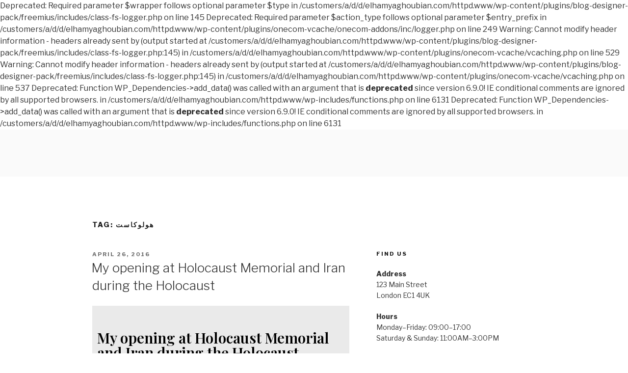

--- FILE ---
content_type: text/css
request_url: https://www.elhamyaghoubian.com/wp-content/uploads/elementor/css/post-253.css?ver=1590185709
body_size: 170
content:
.elementor-253 .elementor-element.elementor-element-71a85b1:not(.elementor-motion-effects-element-type-background), .elementor-253 .elementor-element.elementor-element-71a85b1 > .elementor-motion-effects-container > .elementor-motion-effects-layer{background-color:#EAEAEA;}.elementor-253 .elementor-element.elementor-element-71a85b1{transition:background 0.3s, border 0.3s, border-radius 0.3s, box-shadow 0.3s;}.elementor-253 .elementor-element.elementor-element-71a85b1 > .elementor-background-overlay{transition:background 0.3s, border-radius 0.3s, opacity 0.3s;}.elementor-253 .elementor-element.elementor-element-988acf9 .elementor-spacer-inner{height:20px;}.elementor-253 .elementor-element.elementor-element-361f48f .elementor-heading-title{color:#000000;font-family:"Playfair Display", playfair;font-size:30px;}.elementor-253 .elementor-element.elementor-element-f622b5d .elementor-spacer-inner{height:20px;}.elementor-253 .elementor-element.elementor-element-3e22cc6{color:#000000;font-family:"Playfair Display", playfair;}

--- FILE ---
content_type: text/css
request_url: https://www.elhamyaghoubian.com/wp-content/uploads/elementor/css/post-256.css?ver=1590186131
body_size: 346
content:
.elementor-256 .elementor-element.elementor-element-c7997e5:not(.elementor-motion-effects-element-type-background), .elementor-256 .elementor-element.elementor-element-c7997e5 > .elementor-motion-effects-container > .elementor-motion-effects-layer{background-color:#EAEAEA;}.elementor-256 .elementor-element.elementor-element-c7997e5{transition:background 0.3s, border 0.3s, border-radius 0.3s, box-shadow 0.3s;}.elementor-256 .elementor-element.elementor-element-c7997e5 > .elementor-background-overlay{transition:background 0.3s, border-radius 0.3s, opacity 0.3s;}.elementor-256 .elementor-element.elementor-element-2152165{text-align:right;}.elementor-256 .elementor-element.elementor-element-2152165 .elementor-heading-title{color:#000000;font-family:"Playfair Display", playfair;font-size:30px;}.elementor-256 .elementor-element.elementor-element-5937ae6 .elementor-spacer-inner{height:30px;}.elementor-256 .elementor-element.elementor-element-5649717 .elementor-text-editor{text-align:right;}.elementor-256 .elementor-element.elementor-element-5649717{color:#000000;font-family:"Playfair Display", playfair;font-size:18px;}.elementor-256 .elementor-element.elementor-element-21e3449:not(.elementor-grid-0) .elementor-grid{grid-column-gap:10px;grid-row-gap:10px;}.elementor-256 .elementor-element.elementor-element-21e3449.elementor-grid-0 .elementor-share-btn{margin-right:calc(10px / 2);margin-left:calc(10px / 2);margin-bottom:10px;}.elementor-256 .elementor-element.elementor-element-21e3449.elementor-grid-0 .elementor-grid{margin-right:calc(-10px / 2);margin-left:calc(-10px / 2);}.elementor-256 .elementor-element.elementor-element-21e3449 .elementor-share-btn{border-width:2px;}@media(max-width:1024px){ .elementor-256 .elementor-element.elementor-element-21e3449.elementor-grid-tablet-0 .elementor-share-btn{margin-right:calc(10px / 2);margin-left:calc(10px / 2);margin-bottom:10px;} .elementor-256 .elementor-element.elementor-element-21e3449.elementor-grid-tablet-0 .elementor-grid{margin-right:calc(-10px / 2);margin-left:calc(-10px / 2);}}@media(max-width:767px){ .elementor-256 .elementor-element.elementor-element-21e3449.elementor-grid-mobile-0 .elementor-share-btn{margin-right:calc(10px / 2);margin-left:calc(10px / 2);margin-bottom:10px;} .elementor-256 .elementor-element.elementor-element-21e3449.elementor-grid-mobile-0 .elementor-grid{margin-right:calc(-10px / 2);margin-left:calc(-10px / 2);}}

--- FILE ---
content_type: text/css
request_url: https://www.elhamyaghoubian.com/wp-content/uploads/elementor/css/post-250.css?ver=1590186131
body_size: 347
content:
.elementor-250 .elementor-element.elementor-element-8314e5f:not(.elementor-motion-effects-element-type-background), .elementor-250 .elementor-element.elementor-element-8314e5f > .elementor-motion-effects-container > .elementor-motion-effects-layer{background-color:#EAEAEA;}.elementor-250 .elementor-element.elementor-element-8314e5f{transition:background 0.3s, border 0.3s, border-radius 0.3s, box-shadow 0.3s;}.elementor-250 .elementor-element.elementor-element-8314e5f > .elementor-background-overlay{transition:background 0.3s, border-radius 0.3s, opacity 0.3s;}.elementor-250 .elementor-element.elementor-element-4a68a4e{text-align:right;}.elementor-250 .elementor-element.elementor-element-4a68a4e .elementor-heading-title{color:#000000;font-family:"Playfair Display", playfair;font-size:30px;}.elementor-250 .elementor-element.elementor-element-0c29329 .elementor-spacer-inner{height:20px;}.elementor-250 .elementor-element.elementor-element-f449ea0 .elementor-text-editor{text-align:right;}.elementor-250 .elementor-element.elementor-element-f449ea0{color:#000000;font-family:"Playfair Display", playfair;font-size:18px;}.elementor-250 .elementor-element.elementor-element-5ffc290:not(.elementor-grid-0) .elementor-grid{grid-column-gap:10px;grid-row-gap:10px;}.elementor-250 .elementor-element.elementor-element-5ffc290.elementor-grid-0 .elementor-share-btn{margin-right:calc(10px / 2);margin-left:calc(10px / 2);margin-bottom:10px;}.elementor-250 .elementor-element.elementor-element-5ffc290.elementor-grid-0 .elementor-grid{margin-right:calc(-10px / 2);margin-left:calc(-10px / 2);}.elementor-250 .elementor-element.elementor-element-5ffc290 .elementor-share-btn{border-width:2px;}@media(max-width:1024px){ .elementor-250 .elementor-element.elementor-element-5ffc290.elementor-grid-tablet-0 .elementor-share-btn{margin-right:calc(10px / 2);margin-left:calc(10px / 2);margin-bottom:10px;} .elementor-250 .elementor-element.elementor-element-5ffc290.elementor-grid-tablet-0 .elementor-grid{margin-right:calc(-10px / 2);margin-left:calc(-10px / 2);}}@media(max-width:767px){ .elementor-250 .elementor-element.elementor-element-5ffc290.elementor-grid-mobile-0 .elementor-share-btn{margin-right:calc(10px / 2);margin-left:calc(10px / 2);margin-bottom:10px;} .elementor-250 .elementor-element.elementor-element-5ffc290.elementor-grid-mobile-0 .elementor-grid{margin-right:calc(-10px / 2);margin-left:calc(-10px / 2);}}

--- FILE ---
content_type: text/css
request_url: https://www.elhamyaghoubian.com/wp-content/uploads/elementor/css/post-247.css?ver=1590185781
body_size: 348
content:
.elementor-247 .elementor-element.elementor-element-e6fb892:not(.elementor-motion-effects-element-type-background), .elementor-247 .elementor-element.elementor-element-e6fb892 > .elementor-motion-effects-container > .elementor-motion-effects-layer{background-color:#EAEAEA;}.elementor-247 .elementor-element.elementor-element-e6fb892{transition:background 0.3s, border 0.3s, border-radius 0.3s, box-shadow 0.3s;}.elementor-247 .elementor-element.elementor-element-e6fb892 > .elementor-background-overlay{transition:background 0.3s, border-radius 0.3s, opacity 0.3s;}.elementor-247 .elementor-element.elementor-element-f56589a{text-align:right;}.elementor-247 .elementor-element.elementor-element-f56589a .elementor-heading-title{color:#000000;font-family:"Playfair Display", playfair;font-size:30px;}.elementor-247 .elementor-element.elementor-element-dc685e0 .elementor-spacer-inner{height:20px;}.elementor-247 .elementor-element.elementor-element-3f12361 .elementor-text-editor{text-align:right;}.elementor-247 .elementor-element.elementor-element-3f12361{color:#000000;font-family:"Playfair Display", playfair;font-size:18px;}.elementor-247 .elementor-element.elementor-element-7149e2e:not(.elementor-grid-0) .elementor-grid{grid-column-gap:10px;grid-row-gap:10px;}.elementor-247 .elementor-element.elementor-element-7149e2e.elementor-grid-0 .elementor-share-btn{margin-right:calc(10px / 2);margin-left:calc(10px / 2);margin-bottom:10px;}.elementor-247 .elementor-element.elementor-element-7149e2e.elementor-grid-0 .elementor-grid{margin-right:calc(-10px / 2);margin-left:calc(-10px / 2);}.elementor-247 .elementor-element.elementor-element-7149e2e .elementor-share-btn{border-width:2px;}@media(max-width:1024px){ .elementor-247 .elementor-element.elementor-element-7149e2e.elementor-grid-tablet-0 .elementor-share-btn{margin-right:calc(10px / 2);margin-left:calc(10px / 2);margin-bottom:10px;} .elementor-247 .elementor-element.elementor-element-7149e2e.elementor-grid-tablet-0 .elementor-grid{margin-right:calc(-10px / 2);margin-left:calc(-10px / 2);}}@media(max-width:767px){ .elementor-247 .elementor-element.elementor-element-7149e2e.elementor-grid-mobile-0 .elementor-share-btn{margin-right:calc(10px / 2);margin-left:calc(10px / 2);margin-bottom:10px;} .elementor-247 .elementor-element.elementor-element-7149e2e.elementor-grid-mobile-0 .elementor-grid{margin-right:calc(-10px / 2);margin-left:calc(-10px / 2);}}

--- FILE ---
content_type: text/css
request_url: https://www.elhamyaghoubian.com/wp-content/uploads/elementor/css/post-244.css?ver=1590264496
body_size: 348
content:
.elementor-244 .elementor-element.elementor-element-da56965:not(.elementor-motion-effects-element-type-background), .elementor-244 .elementor-element.elementor-element-da56965 > .elementor-motion-effects-container > .elementor-motion-effects-layer{background-color:#EAEAEA;}.elementor-244 .elementor-element.elementor-element-da56965{transition:background 0.3s, border 0.3s, border-radius 0.3s, box-shadow 0.3s;}.elementor-244 .elementor-element.elementor-element-da56965 > .elementor-background-overlay{transition:background 0.3s, border-radius 0.3s, opacity 0.3s;}.elementor-244 .elementor-element.elementor-element-75ef16c{text-align:right;}.elementor-244 .elementor-element.elementor-element-75ef16c .elementor-heading-title{color:#000000;font-family:"Playfair Display", playfair;font-size:30px;}.elementor-244 .elementor-element.elementor-element-d519dad .elementor-spacer-inner{height:20px;}.elementor-244 .elementor-element.elementor-element-ca7080e .elementor-text-editor{text-align:right;}.elementor-244 .elementor-element.elementor-element-ca7080e{color:#000000;font-family:"Playfair Display", playfair;font-size:18px;}.elementor-244 .elementor-element.elementor-element-aec3078:not(.elementor-grid-0) .elementor-grid{grid-column-gap:10px;grid-row-gap:10px;}.elementor-244 .elementor-element.elementor-element-aec3078.elementor-grid-0 .elementor-share-btn{margin-right:calc(10px / 2);margin-left:calc(10px / 2);margin-bottom:10px;}.elementor-244 .elementor-element.elementor-element-aec3078.elementor-grid-0 .elementor-grid{margin-right:calc(-10px / 2);margin-left:calc(-10px / 2);}.elementor-244 .elementor-element.elementor-element-aec3078 .elementor-share-btn{border-width:2px;}@media(max-width:1024px){ .elementor-244 .elementor-element.elementor-element-aec3078.elementor-grid-tablet-0 .elementor-share-btn{margin-right:calc(10px / 2);margin-left:calc(10px / 2);margin-bottom:10px;} .elementor-244 .elementor-element.elementor-element-aec3078.elementor-grid-tablet-0 .elementor-grid{margin-right:calc(-10px / 2);margin-left:calc(-10px / 2);}}@media(max-width:767px){ .elementor-244 .elementor-element.elementor-element-aec3078.elementor-grid-mobile-0 .elementor-share-btn{margin-right:calc(10px / 2);margin-left:calc(10px / 2);margin-bottom:10px;} .elementor-244 .elementor-element.elementor-element-aec3078.elementor-grid-mobile-0 .elementor-grid{margin-right:calc(-10px / 2);margin-left:calc(-10px / 2);}}

--- FILE ---
content_type: text/css
request_url: https://www.elhamyaghoubian.com/wp-content/uploads/elementor/css/global.css?ver=1586760126
body_size: 1966
content:
.elementor-widget-heading .elementor-heading-title{color:#6ec1e4;font-family:"Roboto", playfair;font-weight:600;}.elementor-widget-image .widget-image-caption{color:#7a7a7a;font-family:"Roboto", playfair;font-weight:400;}.elementor-widget-text-editor{color:#7a7a7a;font-family:"Roboto", playfair;font-weight:400;}.elementor-widget-text-editor.elementor-drop-cap-view-stacked .elementor-drop-cap{background-color:#6ec1e4;}.elementor-widget-text-editor.elementor-drop-cap-view-framed .elementor-drop-cap, .elementor-widget-text-editor.elementor-drop-cap-view-default .elementor-drop-cap{color:#6ec1e4;border-color:#6ec1e4;}.elementor-widget-button .elementor-button{font-family:"Roboto", playfair;font-weight:500;background-color:#61ce70;}.elementor-widget-divider{--divider-border-color:#54595f;}.elementor-widget-divider .elementor-divider__text{color:#54595f;font-family:"Roboto Slab", playfair;font-weight:400;}.elementor-widget-divider.elementor-view-stacked .elementor-icon{background-color:#54595f;}.elementor-widget-divider.elementor-view-framed .elementor-icon, .elementor-widget-divider.elementor-view-default .elementor-icon{color:#54595f;border-color:#54595f;}.elementor-widget-divider.elementor-view-framed .elementor-icon, .elementor-widget-divider.elementor-view-default .elementor-icon svg{fill:#54595f;}.elementor-widget-image-box .elementor-image-box-content .elementor-image-box-title{color:#6ec1e4;font-family:"Roboto", playfair;font-weight:600;}.elementor-widget-image-box .elementor-image-box-content .elementor-image-box-description{color:#7a7a7a;font-family:"Roboto", playfair;font-weight:400;}.elementor-widget-icon.elementor-view-stacked .elementor-icon{background-color:#6ec1e4;}.elementor-widget-icon.elementor-view-framed .elementor-icon, .elementor-widget-icon.elementor-view-default .elementor-icon{color:#6ec1e4;border-color:#6ec1e4;}.elementor-widget-icon.elementor-view-framed .elementor-icon, .elementor-widget-icon.elementor-view-default .elementor-icon svg{fill:#6ec1e4;}.elementor-widget-icon-box.elementor-view-stacked .elementor-icon{background-color:#6ec1e4;}.elementor-widget-icon-box.elementor-view-framed .elementor-icon, .elementor-widget-icon-box.elementor-view-default .elementor-icon{fill:#6ec1e4;color:#6ec1e4;border-color:#6ec1e4;}.elementor-widget-icon-box .elementor-icon-box-content .elementor-icon-box-title{color:#6ec1e4;font-family:"Roboto", playfair;font-weight:600;}.elementor-widget-icon-box .elementor-icon-box-content .elementor-icon-box-description{color:#7a7a7a;font-family:"Roboto", playfair;font-weight:400;}.elementor-widget-star-rating .elementor-star-rating__title{color:#7a7a7a;font-family:"Roboto", playfair;font-weight:400;}.elementor-widget-image-carousel .elementor-image-carousel-caption{font-family:"Roboto", playfair;font-weight:500;}.elementor-widget-image-gallery .gallery-item .gallery-caption{font-family:"Roboto", playfair;font-weight:500;}.elementor-widget-icon-list .elementor-icon-list-item:not(:last-child):after{border-color:#7a7a7a;}.elementor-widget-icon-list .elementor-icon-list-icon i{color:#6ec1e4;}.elementor-widget-icon-list .elementor-icon-list-icon svg{fill:#6ec1e4;}.elementor-widget-icon-list .elementor-icon-list-text{color:#54595f;}.elementor-widget-icon-list .elementor-icon-list-item{font-family:"Roboto", playfair;font-weight:400;}.elementor-widget-counter .elementor-counter-number-wrapper{color:#6ec1e4;font-family:"Roboto", playfair;font-weight:600;}.elementor-widget-counter .elementor-counter-title{color:#54595f;font-family:"Roboto Slab", playfair;font-weight:400;}.elementor-widget-progress .elementor-progress-wrapper .elementor-progress-bar{background-color:#6ec1e4;}.elementor-widget-progress .elementor-title{color:#6ec1e4;font-family:"Roboto", playfair;font-weight:400;}.elementor-widget-testimonial .elementor-testimonial-content{color:#7a7a7a;font-family:"Roboto", playfair;font-weight:400;}.elementor-widget-testimonial .elementor-testimonial-name{color:#6ec1e4;font-family:"Roboto", playfair;font-weight:600;}.elementor-widget-testimonial .elementor-testimonial-job{color:#54595f;font-family:"Roboto Slab", playfair;font-weight:400;}.elementor-widget-tabs .elementor-tab-title, .elementor-widget-tabs .elementor-tab-title a{color:#6ec1e4;}.elementor-widget-tabs .elementor-tab-title.elementor-active a{color:#61ce70;}.elementor-widget-tabs .elementor-tab-title{font-family:"Roboto", playfair;font-weight:600;}.elementor-widget-tabs .elementor-tab-content{color:#7a7a7a;font-family:"Roboto", playfair;font-weight:400;}.elementor-widget-accordion .elementor-accordion-icon, .elementor-widget-accordion .elementor-accordion-title{color:#6ec1e4;}.elementor-widget-accordion .elementor-active .elementor-accordion-icon, .elementor-widget-accordion .elementor-active .elementor-accordion-title{color:#61ce70;}.elementor-widget-accordion .elementor-accordion .elementor-accordion-title{font-family:"Roboto", playfair;font-weight:600;}.elementor-widget-accordion .elementor-accordion .elementor-tab-content{color:#7a7a7a;font-family:"Roboto", playfair;font-weight:400;}.elementor-widget-toggle .elementor-toggle-title, .elementor-widget-toggle .elementor-toggle-icon{color:#6ec1e4;}.elementor-widget-toggle .elementor-tab-title.elementor-active a, .elementor-widget-toggle .elementor-tab-title.elementor-active .elementor-toggle-icon{color:#61ce70;}.elementor-widget-toggle .elementor-toggle .elementor-toggle-title{font-family:"Roboto", playfair;font-weight:600;}.elementor-widget-toggle .elementor-toggle .elementor-tab-content{color:#7a7a7a;font-family:"Roboto", playfair;font-weight:400;}.elementor-widget-alert .elementor-alert-title{font-family:"Roboto", playfair;font-weight:600;}.elementor-widget-alert .elementor-alert-description{font-family:"Roboto", playfair;font-weight:400;}.elementor-widget-theme-site-logo .widget-image-caption{color:#7a7a7a;font-family:"Roboto", playfair;font-weight:400;}.elementor-widget-theme-site-title .elementor-heading-title{color:#6ec1e4;font-family:"Roboto", playfair;font-weight:600;}.elementor-widget-theme-page-title .elementor-heading-title{color:#6ec1e4;font-family:"Roboto", playfair;font-weight:600;}.elementor-widget-theme-post-title .elementor-heading-title{color:#6ec1e4;font-family:"Roboto", playfair;font-weight:600;}.elementor-widget-theme-post-excerpt .elementor-widget-container{color:#7a7a7a;font-family:"Roboto", playfair;font-weight:400;}.elementor-widget-theme-post-content{color:#7a7a7a;font-family:"Roboto", playfair;font-weight:400;}.elementor-widget-theme-post-featured-image .widget-image-caption{color:#7a7a7a;font-family:"Roboto", playfair;font-weight:400;}.elementor-widget-theme-archive-title .elementor-heading-title{color:#6ec1e4;font-family:"Roboto", playfair;font-weight:600;}.elementor-widget-archive-posts .elementor-post__title, .elementor-widget-archive-posts .elementor-post__title a{color:#54595f;font-family:"Roboto", playfair;font-weight:600;}.elementor-widget-archive-posts .elementor-post__meta-data{font-family:"Roboto Slab", playfair;font-weight:400;}.elementor-widget-archive-posts .elementor-post__excerpt p{font-family:"Roboto", playfair;font-weight:400;}.elementor-widget-archive-posts .elementor-post__read-more{color:#61ce70;font-family:"Roboto", playfair;font-weight:500;}.elementor-widget-archive-posts .elementor-post__card .elementor-post__badge{background-color:#61ce70;font-family:"Roboto", playfair;font-weight:500;}.elementor-widget-archive-posts .elementor-pagination{font-family:"Roboto Slab", playfair;font-weight:400;}.elementor-widget-archive-posts .elementor-posts-nothing-found{color:#7a7a7a;font-family:"Roboto", playfair;font-weight:400;}.elementor-widget-posts .elementor-post__title, .elementor-widget-posts .elementor-post__title a{color:#54595f;font-family:"Roboto", playfair;font-weight:600;}.elementor-widget-posts .elementor-post__meta-data{font-family:"Roboto Slab", playfair;font-weight:400;}.elementor-widget-posts .elementor-post__excerpt p{font-family:"Roboto", playfair;font-weight:400;}.elementor-widget-posts .elementor-post__read-more{color:#61ce70;font-family:"Roboto", playfair;font-weight:500;}.elementor-widget-posts .elementor-post__card .elementor-post__badge{background-color:#61ce70;font-family:"Roboto", playfair;font-weight:500;}.elementor-widget-posts .elementor-pagination{font-family:"Roboto Slab", playfair;font-weight:400;}.elementor-widget-portfolio a .elementor-portfolio-item__overlay{background-color:#61ce70;}.elementor-widget-portfolio .elementor-portfolio-item__title{font-family:"Roboto", playfair;font-weight:600;}.elementor-widget-portfolio .elementor-portfolio__filter{color:#7a7a7a;font-family:"Roboto", playfair;font-weight:600;}.elementor-widget-portfolio .elementor-portfolio__filter.elementor-active{color:#6ec1e4;}.elementor-widget-gallery .elementor-gallery-item__title{font-family:"Roboto", playfair;font-weight:600;}.elementor-widget-gallery .elementor-gallery-item__description{font-family:"Roboto", playfair;font-weight:400;}.elementor-widget-gallery{--galleries-title-color-normal:#6ec1e4;--galleries-title-color-hover:#54595f;--galleries-pointer-bg-color-hover:#61ce70;--gallery-title-color-active:#54595f;--galleries-pointer-bg-color-active:#61ce70;}.elementor-widget-gallery .elementor-gallery-title{font-family:"Roboto", playfair;font-weight:600;}.elementor-widget-form .elementor-field-group > label, .elementor-widget-form .elementor-field-subgroup label{color:#7a7a7a;}.elementor-widget-form .elementor-field-group > label{font-family:"Roboto", playfair;font-weight:400;}.elementor-widget-form .elementor-field-type-html{color:#7a7a7a;font-family:"Roboto", playfair;font-weight:400;}.elementor-widget-form .elementor-field-group .elementor-field{color:#7a7a7a;}.elementor-widget-form .elementor-field-group .elementor-field, .elementor-widget-form .elementor-field-subgroup label{font-family:"Roboto", playfair;font-weight:400;}.elementor-widget-form .elementor-button{background-color:#61ce70;font-family:"Roboto", playfair;font-weight:500;}.elementor-widget-form .elementor-message{font-family:"Roboto", playfair;font-weight:400;}.elementor-widget-login .elementor-field-group > a{color:#7a7a7a;}.elementor-widget-login .elementor-field-group > a:hover{color:#61ce70;}.elementor-widget-login .elementor-form-fields-wrapper label{color:#7a7a7a;font-family:"Roboto", playfair;font-weight:400;}.elementor-widget-login .elementor-field-group .elementor-field{color:#7a7a7a;}.elementor-widget-login .elementor-field-group .elementor-field, .elementor-widget-login .elementor-field-subgroup label{font-family:"Roboto", playfair;font-weight:400;}.elementor-widget-login .elementor-button{font-family:"Roboto", playfair;font-weight:500;background-color:#61ce70;}.elementor-widget-login .elementor-widget-container .elementor-login__logged-in-message{color:#7a7a7a;font-family:"Roboto", playfair;font-weight:400;}.elementor-widget-slides .elementor-slide-heading{font-family:"Roboto", playfair;font-weight:600;}.elementor-widget-slides .elementor-slide-description{font-family:"Roboto Slab", playfair;font-weight:400;}.elementor-widget-slides .elementor-slide-button{font-family:"Roboto", playfair;font-weight:500;}.elementor-widget-nav-menu .elementor-nav-menu .elementor-item{font-family:"Roboto", playfair;font-weight:600;}.elementor-widget-nav-menu .elementor-nav-menu--main .elementor-item{color:#7a7a7a;}.elementor-widget-nav-menu .elementor-nav-menu--main .elementor-item:hover,
					.elementor-widget-nav-menu .elementor-nav-menu--main .elementor-item.elementor-item-active,
					.elementor-widget-nav-menu .elementor-nav-menu--main .elementor-item.highlighted,
					.elementor-widget-nav-menu .elementor-nav-menu--main .elementor-item:focus{color:#61ce70;}.elementor-widget-nav-menu .elementor-nav-menu--main:not(.e--pointer-framed) .elementor-item:before,
					.elementor-widget-nav-menu .elementor-nav-menu--main:not(.e--pointer-framed) .elementor-item:after{background-color:#61ce70;}.elementor-widget-nav-menu .e--pointer-framed .elementor-item:before,
					.elementor-widget-nav-menu .e--pointer-framed .elementor-item:after{border-color:#61ce70;}.elementor-widget-nav-menu .elementor-nav-menu--dropdown .elementor-item, .elementor-widget-nav-menu .elementor-nav-menu--dropdown  .elementor-sub-item{font-family:"Roboto", playfair;font-weight:500;}.elementor-widget-animated-headline .elementor-headline-dynamic-wrapper path{stroke:#61ce70;}.elementor-widget-animated-headline .elementor-headline-plain-text{color:#54595f;}.elementor-widget-animated-headline .elementor-headline{font-family:"Roboto", playfair;font-weight:600;}.elementor-widget-animated-headline .elementor-headline-dynamic-text{color:#54595f;font-family:"Roboto", playfair;font-weight:600;}.elementor-widget-price-list .elementor-price-list-header{color:#6ec1e4;font-family:"Roboto", playfair;font-weight:600;}.elementor-widget-price-list .elementor-price-list-description{color:#7a7a7a;font-family:"Roboto", playfair;font-weight:400;}.elementor-widget-price-list .elementor-price-list-separator{border-bottom-color:#54595f;}.elementor-widget-price-table .elementor-price-table__header{background-color:#54595f;}.elementor-widget-price-table .elementor-price-table__heading{font-family:"Roboto", playfair;font-weight:600;}.elementor-widget-price-table .elementor-price-table__subheading{font-family:"Roboto Slab", playfair;font-weight:400;}.elementor-widget-price-table .elementor-price-table__price{font-family:"Roboto", playfair;font-weight:600;}.elementor-widget-price-table .elementor-price-table__original-price{color:#54595f;font-family:"Roboto", playfair;font-weight:600;}.elementor-widget-price-table .elementor-price-table__period{color:#54595f;font-family:"Roboto Slab", playfair;font-weight:400;}.elementor-widget-price-table .elementor-price-table__features-list{color:#7a7a7a;}.elementor-widget-price-table .elementor-price-table__features-list li{font-family:"Roboto", playfair;font-weight:400;}.elementor-widget-price-table .elementor-price-table__features-list li:before{border-top-color:#7a7a7a;}.elementor-widget-price-table .elementor-price-table__button{font-family:"Roboto", playfair;font-weight:500;background-color:#61ce70;}.elementor-widget-price-table .elementor-price-table__additional_info{color:#7a7a7a;font-family:"Roboto", playfair;font-weight:400;}.elementor-widget-price-table .elementor-price-table__ribbon-inner{background-color:#61ce70;font-family:"Roboto", playfair;font-weight:500;}.elementor-widget-flip-box .elementor-flip-box__front .elementor-flip-box__layer__title{font-family:"Roboto", playfair;font-weight:600;}.elementor-widget-flip-box .elementor-flip-box__front .elementor-flip-box__layer__description{font-family:"Roboto", playfair;font-weight:400;}.elementor-widget-flip-box .elementor-flip-box__back .elementor-flip-box__layer__title{font-family:"Roboto", playfair;font-weight:600;}.elementor-widget-flip-box .elementor-flip-box__back .elementor-flip-box__layer__description{font-family:"Roboto", playfair;font-weight:400;}.elementor-widget-flip-box .elementor-flip-box__button{font-family:"Roboto", playfair;font-weight:500;}.elementor-widget-call-to-action .elementor-cta__title{font-family:"Roboto", playfair;font-weight:600;}.elementor-widget-call-to-action .elementor-cta__description{font-family:"Roboto", playfair;font-weight:400;}.elementor-widget-call-to-action .elementor-cta__button{font-family:"Roboto", playfair;font-weight:500;}.elementor-widget-call-to-action .elementor-ribbon-inner{background-color:#61ce70;font-family:"Roboto", playfair;font-weight:500;}.elementor-widget-media-carousel .elementor-carousel-image-overlay{font-family:"Roboto", playfair;font-weight:500;}.elementor-widget-testimonial-carousel .elementor-testimonial__text{color:#7a7a7a;font-family:"Roboto", playfair;font-weight:400;}.elementor-widget-testimonial-carousel .elementor-testimonial__name{color:#7a7a7a;font-family:"Roboto", playfair;font-weight:600;}.elementor-widget-testimonial-carousel .elementor-testimonial__title{color:#6ec1e4;font-family:"Roboto Slab", playfair;font-weight:400;}.elementor-widget-reviews .elementor-testimonial__header, .elementor-widget-reviews .elementor-testimonial__name{font-family:"Roboto", playfair;font-weight:600;}.elementor-widget-reviews .elementor-testimonial__text{font-family:"Roboto", playfair;font-weight:400;}.elementor-widget-table-of-contents{--header-color:#54595f;--item-text-color:#7a7a7a;--item-text-hover-color:#61ce70;--marker-color:#7a7a7a;}.elementor-widget-table-of-contents .elementor-toc__header, .elementor-widget-table-of-contents .elementor-toc__header-title{font-family:"Roboto", playfair;font-weight:600;}.elementor-widget-table-of-contents .elementor-toc__list-item{font-family:"Roboto", playfair;font-weight:400;}.elementor-widget-countdown .elementor-countdown-item{background-color:#6ec1e4;}.elementor-widget-countdown .elementor-countdown-digits{font-family:"Roboto", playfair;font-weight:400;}.elementor-widget-countdown .elementor-countdown-label{font-family:"Roboto Slab", playfair;font-weight:400;}.elementor-widget-countdown .elementor-countdown-expire--message{color:#7a7a7a;font-family:"Roboto", playfair;font-weight:400;}.elementor-widget-search-form input[type="search"].elementor-search-form__input{font-family:"Roboto", playfair;font-weight:400;}.elementor-widget-search-form .elementor-search-form__input,
					.elementor-widget-search-form .elementor-search-form__icon,
					.elementor-widget-search-form .elementor-lightbox .dialog-lightbox-close-button,
					.elementor-widget-search-form .elementor-lightbox .dialog-lightbox-close-button:hover,
					.elementor-widget-search-form.elementor-search-form--skin-full_screen input[type="search"].elementor-search-form__input{color:#7a7a7a;}.elementor-widget-search-form .elementor-search-form__submit{font-family:"Roboto", playfair;font-weight:400;background-color:#54595f;}.elementor-widget-author-box .elementor-author-box__name{color:#54595f;font-family:"Roboto", playfair;font-weight:600;}.elementor-widget-author-box .elementor-author-box__bio{color:#7a7a7a;font-family:"Roboto", playfair;font-weight:400;}.elementor-widget-author-box .elementor-author-box__button{color:#54595f;border-color:#54595f;font-family:"Roboto", playfair;font-weight:500;}.elementor-widget-author-box .elementor-author-box__button:hover{border-color:#54595f;color:#54595f;}.elementor-widget-post-navigation span.post-navigation__prev--label{color:#7a7a7a;}.elementor-widget-post-navigation span.post-navigation__next--label{color:#7a7a7a;}.elementor-widget-post-navigation span.post-navigation__prev--label, .elementor-widget-post-navigation span.post-navigation__next--label{font-family:"Roboto Slab", playfair;font-weight:400;}.elementor-widget-post-navigation span.post-navigation__prev--title, .elementor-widget-post-navigation span.post-navigation__next--title{color:#54595f;font-family:"Roboto Slab", playfair;font-weight:400;}.elementor-widget-post-info .elementor-icon-list-item:not(:last-child):after{border-color:#7a7a7a;}.elementor-widget-post-info .elementor-icon-list-icon i{color:#6ec1e4;}.elementor-widget-post-info .elementor-icon-list-icon svg{fill:#6ec1e4;}.elementor-widget-post-info .elementor-icon-list-text, .elementor-widget-post-info .elementor-icon-list-text a{color:#54595f;}.elementor-widget-post-info .elementor-icon-list-item{font-family:"Roboto", playfair;font-weight:400;}.elementor-widget-sitemap .elementor-sitemap-title{color:#6ec1e4;font-family:"Roboto", playfair;font-weight:600;}.elementor-widget-sitemap .elementor-sitemap-item, .elementor-widget-sitemap span.elementor-sitemap-list, .elementor-widget-sitemap .elementor-sitemap-item a{color:#7a7a7a;font-family:"Roboto", playfair;font-weight:400;}.elementor-widget-sitemap .elementor-sitemap-item{color:#7a7a7a;}.elementor-widget-blockquote .elementor-blockquote__content{color:#7a7a7a;}.elementor-widget-blockquote .elementor-blockquote__author{color:#54595f;}